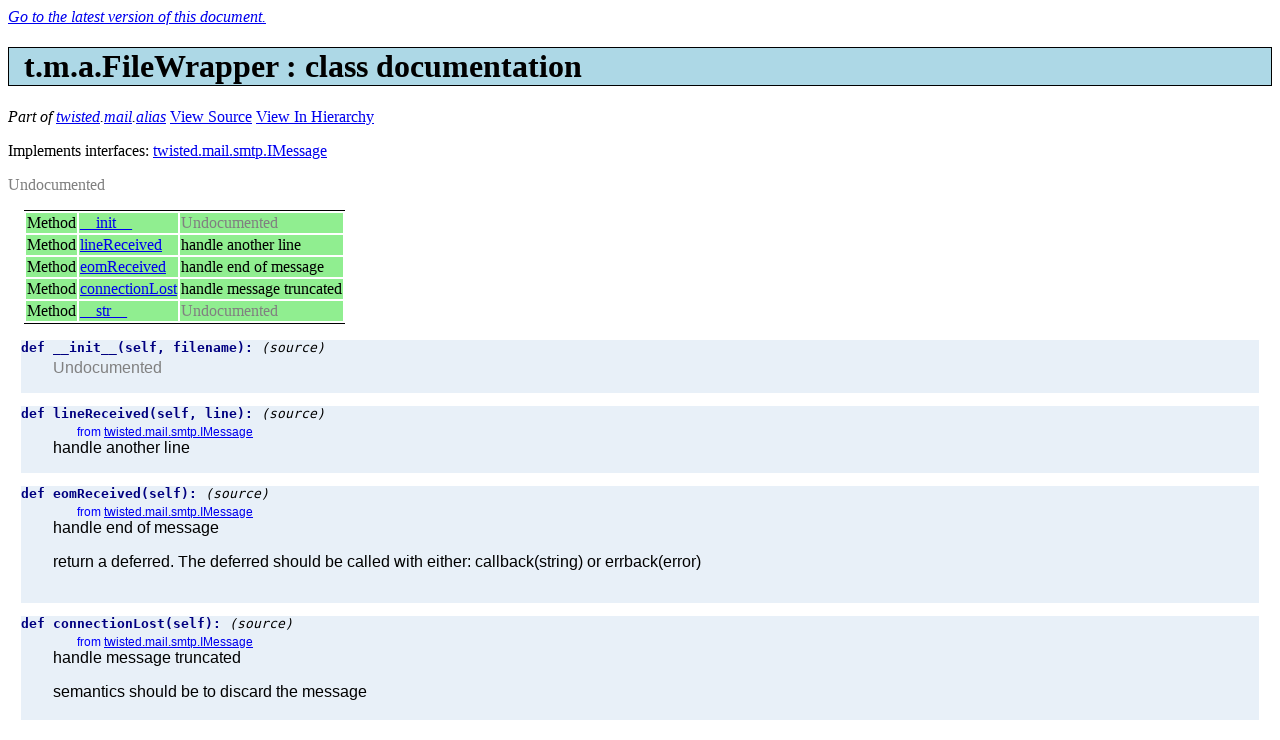

--- FILE ---
content_type: text/html; charset=utf-8
request_url: https://twisted.org/documents/13.2.0/api/twisted.mail.alias.FileWrapper.html
body_size: 1301
content:
<!DOCTYPE html
  PUBLIC "-//W3C//DTD XHTML 1.0 Strict//EN"
  "DTD/xhtml1-strict.dtd">
<html>
  <head>
    <title>twisted.mail.alias.FileWrapper : API documentation</title>
    <meta content="text/html;charset=utf-8" http-equiv="Content-Type" />
    <link href="apidocs.css" type="text/css" rel="stylesheet" />
    
    
  </head>
  <body>

    <span style="display: none" id="current-docs-container">
      <em>
        <a id="current-docs-link">
          Go to the latest version of this document.
        </a>
      </em>
    </span>

    <h1 class="class">t.m.a.FileWrapper : class documentation</h1>
    <p>
      <span id="part">Part of <a href="twisted.html">twisted</a>.<a href="twisted.mail.html">mail</a>.<a href="twisted.mail.alias.html">alias</a></span>
      <a href="http://twistedmatrix.com/trac/browser/tags/releases/twisted-13.2.0/twisted/mail/alias.py#L146">View Source</a>
      <a href="classIndex.html#twisted.mail.alias.FileWrapper">View In Hierarchy</a>
    </p>
    <div>
      <p>Implements interfaces: <a href="twisted.mail.smtp.IMessage.html">twisted.mail.smtp.IMessage</a></p>
    </div>
    <div class="undocumented">Undocumented</div>

    
    
    <div id="splitTables">
      <table class="children sortable" id="id310">
  
  
<tr class="method">
    
    
    <td>Method</td>
    <td><a href="twisted.mail.alias.FileWrapper.html#__init__">__init__</a></td>
    <td><span class="undocumented">Undocumented</span></td>
  </tr><tr class="method">
    
    
    <td>Method</td>
    <td><a href="twisted.mail.alias.FileWrapper.html#lineReceived">lineReceived</a></td>
    <td><span>handle another line</span></td>
  </tr><tr class="method">
    
    
    <td>Method</td>
    <td><a href="twisted.mail.alias.FileWrapper.html#eomReceived">eomReceived</a></td>
    <td><span>handle end of message</span></td>
  </tr><tr class="method">
    
    
    <td>Method</td>
    <td><a href="twisted.mail.alias.FileWrapper.html#connectionLost">connectionLost</a></td>
    <td><span>handle message truncated</span></td>
  </tr><tr class="method">
    
    
    <td>Method</td>
    <td><a href="twisted.mail.alias.FileWrapper.html#__str__">__str__</a></td>
    <td><span class="undocumented">Undocumented</span></td>
  </tr>
  
</table>
      
      
    </div>
    
    
    

    <div class="function">
  <a name="twisted.mail.alias.FileWrapper.__init__">
    
  </a>
  <a name="__init__">
    
  </a>
  <div class="functionHeader">
    
    def
    __init__(self, filename):
    <a href="http://twistedmatrix.com/trac/browser/tags/releases/twisted-13.2.0/twisted/mail/alias.py#L149" class="functionSourceLink">
      
      (source)
    </a>
  </div>
  <div class="functionBody">
    
    <div class="undocumented">Undocumented</div>
  </div>
</div><div class="function">
  <a name="twisted.mail.alias.FileWrapper.lineReceived">
    
  </a>
  <a name="lineReceived">
    
  </a>
  <div class="functionHeader">
    
    def
    lineReceived(self, line):
    <a href="http://twistedmatrix.com/trac/browser/tags/releases/twisted-13.2.0/twisted/mail/alias.py#L153" class="functionSourceLink">
      
      (source)
    </a>
  </div>
  <div class="functionBody">
    <div class="interfaceinfo">from <a href="twisted.mail.smtp.IMessage.html#lineReceived">twisted.mail.smtp.IMessage</a></div>
    <div>handle another line<table class="fieldTable"></table></div>
  </div>
</div><div class="function">
  <a name="twisted.mail.alias.FileWrapper.eomReceived">
    
  </a>
  <a name="eomReceived">
    
  </a>
  <div class="functionHeader">
    
    def
    eomReceived(self):
    <a href="http://twistedmatrix.com/trac/browser/tags/releases/twisted-13.2.0/twisted/mail/alias.py#L156" class="functionSourceLink">
      
      (source)
    </a>
  </div>
  <div class="functionBody">
    <div class="interfaceinfo">from <a href="twisted.mail.smtp.IMessage.html#eomReceived">twisted.mail.smtp.IMessage</a></div>
    <div>handle end of message</p>
<p>return a deferred. The deferred should be called with either: 
callback(string) or errback(error)<table class="fieldTable"></table></div>
  </div>
</div><div class="function">
  <a name="twisted.mail.alias.FileWrapper.connectionLost">
    
  </a>
  <a name="connectionLost">
    
  </a>
  <div class="functionHeader">
    
    def
    connectionLost(self):
    <a href="http://twistedmatrix.com/trac/browser/tags/releases/twisted-13.2.0/twisted/mail/alias.py#L169" class="functionSourceLink">
      
      (source)
    </a>
  </div>
  <div class="functionBody">
    <div class="interfaceinfo">from <a href="twisted.mail.smtp.IMessage.html#connectionLost">twisted.mail.smtp.IMessage</a></div>
    <div>handle message truncated</p>
<p>semantics should be to discard the message<table class="fieldTable"></table></div>
  </div>
</div><div class="function">
  <a name="twisted.mail.alias.FileWrapper.__str__">
    
  </a>
  <a name="__str__">
    
  </a>
  <div class="functionHeader">
    
    def
    __str__(self):
    <a href="http://twistedmatrix.com/trac/browser/tags/releases/twisted-13.2.0/twisted/mail/alias.py#L173" class="functionSourceLink">
      
      (source)
    </a>
  </div>
  <div class="functionBody">
    
    <div class="undocumented">Undocumented</div>
  </div>
</div>
    <address>
      <a href="index.html">API Documentation</a> for <a href="http://twistedmatrix.com/">Twisted</a>, generated by <a href="http://codespeak.net/~mwh/pydoctor/">pydoctor</a> at 2013-11-08 22:07:30.
    </address>

    <!-- Google analytics, obviously. -->
    <script src="http://www.google-analytics.com/urchin.js" type="text/javascript"></script>
    <script type="text/javascript">
      _uacct = "UA-99018-6";
      urchinTracker();
    </script>

    <!-- If the documentation isn't current, insert a current link. -->
    <script type="text/javascript">
      if (window.location.pathname.indexOf('/current/') == -1) {
          <!-- Give the user a link to this page, but in the current version of the docs. -->
          var link = document.getElementById('current-docs-link');
          link.href = window.location.pathname.replace(/\/\d+\.\d+\.\d+\/api\//, '/current/api/');
          <!-- And make it visible -->
          var container = document.getElementById('current-docs-container');
          container.style.display = "";
          delete link;
          delete container;
      }
    </script>

  </body>
</html>

--- FILE ---
content_type: text/css; charset=utf-8
request_url: https://twisted.org/documents/13.2.0/api/apidocs.css
body_size: 1461
content:
/* body { */
/*     background: white url("http://twistedmatrix.com/images/TwistedMatrixLabs.png"); */
/*     background-repeat: no-repeat; */
/*     background-position: 100% 10%; */
/* } */

table.children
{
  border-top: thin black solid;
  border-bottom: thin black solid;
}

.undocumented
{
  color: grey;
}

h1
{
  background: rgb(112, 176, 240);
  border: thin black solid;
  padding-left: 1ex;
}

h2
{
  background: rgb(200, 230, 255);
  border: thin black solid;
  padding-left: 1ex;
}

#part
{
  font-style: italic;
}

#bigTable, #showSplitLink, #showBigLink, #moreSubclassesLink
{
  display: none;
}

.showIfJS
{
  display: none;
}

.hideIfJS
{
  display: inline;
}

.toplevel
{
  margin-top: 2em;
}

div.toplevel p
{
  margin-top: 0em;
}

.function         { background: lightgreen; }
.method           { background: #90ee90; }
.classmethod      { background: #c0ee90; }
.staticmethod     { background: #90eec0; }
.attribute, .classvariable, .variable, .instancevariable        { background: #ddbbff; }
.class            { background: #add8e6; }
.interface        { background: #ffddff; }
.module           { background: lightyellow;}
.package          { background: #ffeeaa; }
.basefunction     { background: #cceecc; }
.basemethod       { background: #cceecc; }
.baseclassmethod  { background: #e0f7cc; }
.basestaticmethod { background: #ccf7e0; }
.baseattribute, .baseclassvariable, .basevariable, .baseinstancevariable    { background: #ffeeff; }
.baseclass        { background: #d6ecf3; }
.baseinterface    { background: #ffeeff; }

.private
{
  color: grey;
  background: lightgrey;
}

div.function
{
  margin: 1em;
  font-family: monospace;
  background: rgb(232, 240, 248);
}

div.functionHeader
{
  font-weight: bold;
  color: #000080;
}

a.functionSourceLink
{
  text-decoration: none;
  font-style: italic;
  font-weight: normal;
}

a:hover.functionSourceLink
{
  text-decoration: underline;
}

div.functionHeader a
{
  color: black;
}

a.jslink
{
  color: #007FFF;
}

span.tag
{
  font-weight: bold;
  font-family: monospace;
}

span.arg
{
  padding-right: 4ex;
  font-family: monospace;
}

.children
{
  margin: 1em;
}

th a
{
  text-decoration: none;
}

.lineno
{
  text-align: center;
}

.functionBody
{
  margin-left: 2em;
  padding-top: 0.25em;
  padding-bottom: 1em;
  font-family: sans-serif;
}

.interfaceinfo
{
  padding-left: 2em;
  color: blue;
  font-size: 75%;
}

.fieldName
{
  font-weight: bold;
}

td p
{
  margin-top: 0.0em;
}

td.fieldName
{
  vertical-align: baseline;
}

tr.fieldStart td
{
  padding-top: 0.5em;
}

table.fieldTable td
{
  padding-left: 0.5em;
  padding-right: 0.5em;
}

.fieldArg
{
  font-weight: bold;
  color: #000080;
  font-family: monospace;
}

td.fieldArg
{
  vertical-align: baseline;
}

.letterlinks
{
  font-size: 75%;
  padding-left: 8ex;
}

/* for the difflib-generated table */

table.diff {font-family:Courier; border:medium;}
.diff_header {background-color:#e0e0e0}
td.diff_header {text-align:right}
.diff_next {background-color:#c0c0c0}
.diff_add {background-color:#aaffaa}
.diff_chg {background-color:#ffff77}
.diff_sub {background-color:#ffaaaa}

.preview { margin: 0; }
.error { background-color: #ff3333; }
.errormessage {
    margin: 0em 0em 0em 2em;
    font-size: 75%;
    color: #773333;
}

/* Syntax Highlighting for Source Code
 *   - doctest examples are displayed in a 'pre.py-doctest' block.
 *     If the example is in a details table entry, then it will use
 *     the colors specified by the 'table pre.py-doctest' line.
 *   - Source code listings are displayed in a 'pre.py-src' block.
 *     Each line is marked with 'span.py-line' (used to draw a line
 *     down the left margin, separating the code from the line
 *     numbers).  Line numbers are displayed with 'span.py-lineno'.
 *     The expand/collapse block toggle button is displayed with
 *     'a.py-toggle' (Note: the CSS style for 'a.py-toggle' should not
 *     modify the font size of the text.)
 *   - If a source code page is opened with an anchor, then the
 *     corresponding code block will be highlighted.  The code
 *     block's header is highlighted with 'py-highlight-hdr'; and
 *     the code block's body is highlighted with 'py-highlight'.
 *   - The remaining py-* classes are used to perform syntax
 *     highlighting (py-string for string literals, py-name for names,
 *     etc.)
 */
pre.py-doctest              { padding: .5em; margin: 1em;
                              background: #e8f0f8; color: #000000;
                              border: 1px solid #708890; }
table pre.py-doctest        { background: #dce4ec;
                              color: #000000; }
pre.py-src                  { border: 2px solid #000000; 
                              background: #f0f0f0; color: #000000; }
.py-line                    { border-left: 2px solid #000000; 
                              margin-left: .2em; padding-left: .4em; }
.py-lineno                  { font-style: italic; font-size: 90%;
                              padding-left: .5em; }
a.py-toggle                 { text-decoration: none; }
div.py-highlight-hdr        { border-top: 2px solid #000000;
                              border-bottom: 2px solid #000000;
                              background: #d8e8e8; }
div.py-highlight            { border-bottom: 2px solid #000000;
                              background: #d0e0e0; }
.py-prompt                  { color: #005050; font-weight: bold;}
.py-more                    { color: #005050; font-weight: bold;}
.py-string                  { color: #006030; }
.py-comment                 { color: #003060; }
.py-keyword                 { color: #600000; }
.py-output                  { color: #404040; }
.py-name                    { color: #000050; }
.py-name:link               { color: #000050 !important; }
.py-name:visited            { color: #000050 !important; }
.py-number                  { color: #005000; }
.py-defname                 { color: #000060; font-weight: bold; }
.py-def-name                { color: #000060; font-weight: bold; }
.py-base-class              { color: #000060; }
.py-param                   { color: #000060; }
.py-docstring               { color: #006030; }
.py-decorator               { color: #804020; }
/* Use this if you don't want links to names underlined: */
/*a.py-name                   { text-decoration: none; }*/